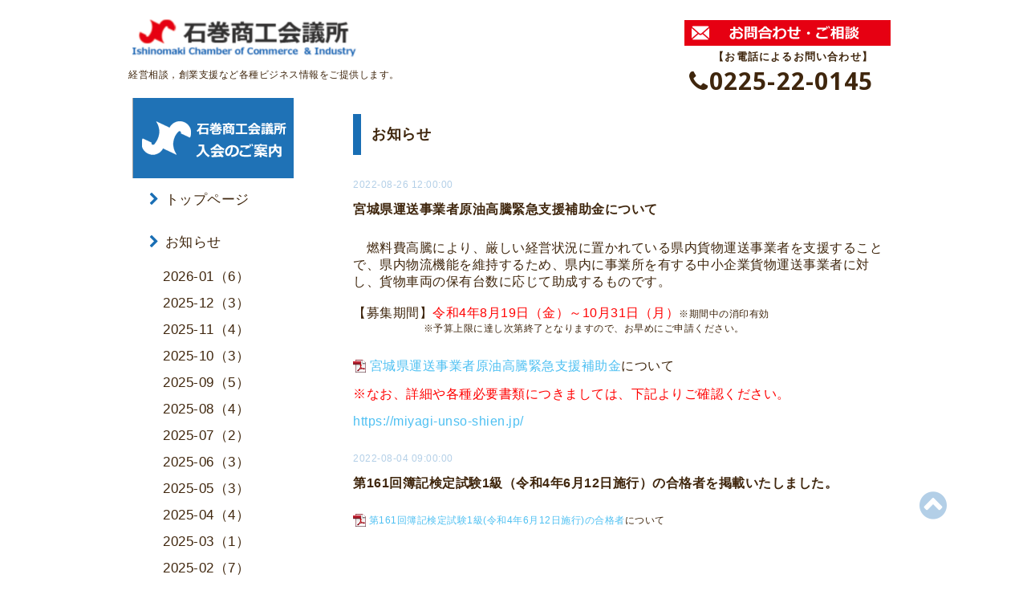

--- FILE ---
content_type: text/html; charset=utf-8
request_url: https://ishinomaki.or.jp/info/2022-08
body_size: 7003
content:
<!DOCTYPE html PUBLIC "-//W3C//DTD XHTML 1.0 Transitional//EN" "http://www.w3.org/TR/xhtml1/DTD/xhtml1-transitional.dtd">
<html xmlns="http://www.w3.org/1999/xhtml" xml:lang="ja" lang="ja">

<head>
  <meta http-equiv="content-type" content="text/html; charset=utf-8" />
  <title>お知らせ &gt; 2022-08 - 石巻商工会議所｜宮城県石巻市</title>
  <meta name="viewport" content="width=device-width, initial-scale=1, maximum-scale=1, user-scalable=yes" />
  <meta name="keywords" content="石巻商工会議所,経営相談,販路拡大,創業支援,新規創業,創業相談,貸会議室,観光,助成金,資金調達,労務,経理,検定,セミナー" />
  <meta name="description" content="お知らせ &gt; 2022-08 | 石巻商工会議所の公式ホームページです。経営に関する資金調達・従業員の福利厚生・労務・経理など経営に関する相談のほか、人材育成など各種研修会を行ない経営者をサポートしてします。このほか様々な地域活性化イベントなどで地域経済活性化を図ります。" />
  <meta property="og:title" content="石巻商工会議所｜宮城県石巻市" />
  <meta property="og:image" content="https://cdn.goope.jp/60355/250108165013aqh4.jpg" />
  <meta property="og:site_name" content="石巻商工会議所｜宮城県石巻市" />
  <meta http-equiv="content-style-type" content="text/css" />
  <meta http-equiv="content-script-type" content="text/javascript" />
  <link rel="shortcut icon" href="//cdn.goope.jp/60355/250108165048-677e2e58a0b80.ico" />
  <link rel="alternate" type="application/rss+xml" title="石巻商工会議所｜宮城県石巻市 / RSS" href="/feed.rss" />
  <link rel="stylesheet" type="text/css" href="/css/font-awesome/css/font-awesome.min.css" />
  <link rel="stylesheet" type="text/css" href="/style.css?390798-1748393402" />

  <script type="text/javascript" src="/assets/jquery/jquery-1.9.1.min.js"></script>
  <link href="https://fonts.googleapis.com/css?family=Noto+Sans:400,700|Roboto" rel="stylesheet">
<link rel="preconnect" href="https://fonts.googleapis.com">
<link rel="preconnect" href="https://fonts.gstatic.com" crossorigin>
<link href="https://fonts.googleapis.com/css2?family=Noto+Sans+JP:wght@400;700&family=Zen+Kaku+Gothic+New:wght@400;700&display=swap" rel="stylesheet">

  <!-- スムーズスクロール部分の記述 -->
<script>
$(function(){
   // #で始まるアンカーをクリックした場合に処理
   $('a[href^=#]').click(function() {
      // スクロールの速度
      var speed = 400; // ミリ秒
      // アンカーの値取得
      var href= $(this).attr("href");
      // 移動先を取得
      var target = $(href == "#" || href == "" ? 'html' : href);
      // 移動先を数値で取得
      var position = target.offset().top;
      // スムーススクロール
      $('body,html').animate({scrollTop:position}, speed, 'swing');
      return false;
   });
});
</script>
<meta name="google-site-verification" content="chpTzWks_uc7j2Yh9kLfArZ6Lf8LduwVnrFcvZ7sle0" />
</head>
<body id="info">

<div id="wrapper">
<div id="wrapper_inner">
  <!-- ヘッダー部分ここから // -->
  <div id="header" class="clearfix">
    <div class="site_title">
      <h1 class="site_logo fade">
        <a href="https://ishinomaki.or.jp">
          <img src="//cdn.goope.jp/60355/250528094741-68365d2deff83.png" alt="石巻商工会議所は経営に関する資金調達・従業員の福利厚生・労務・経理など経営者のサポートをします。" />
        </a>
      </h1>
      <div class="shop_title fade">
        <a href="http://ishinomaki.or.jp/contact">
          <img src="//cdn.goope.jp/60355/171004160025-59d48709c9c51.png" alt="石巻商工会へのメール問い合わせはこちら" />
        </a>
          <div class="ctel">【お電話によるお問い合わせ】<br><span><i class="fa fa-phone" aria-hidden="true"></i>0225-22-0145</span></div>
          
      </div>
    </div>
    <div class="site_description site_description_mobile">
        経営相談，創業支援など各種ビジネス情報をご提供します。
    </div>
    <div class="tel_area clearfix">
      
    </div>
  </div>
  <!-- // ヘッダー部分ここまで -->

  <!-- コンテンツ部分ここから // -->
  <div id="contents" class="clearfix">

    <!-- // スマホナビゲーション部分ここから -->
    <script>
      $(function(){
        $(".accordion p").on("click", function() {
            $(this).next().slideToggle();
        });
      });
    </script>
    <ul class="accordion">
      <li class="navi_sp_li">
        <p class="navi_menu color_white">
          メニュー <i class="fa fa-chevron-down color_white"></i>
        </p>
        <ul class="navi_sp">
          
            <li class="font_14 border_bottom_navi clearfix">
              <a href="/"  class="footer_navi_top">
                <p class="navi_title">
                  トップページ
                </p>
                <p class="navi_chevron">
                  <i class="fa fa-chevron-right sp_navi_icon sub_color font_14"></i>
                </p>
              </a>
            </li>
          
            <li class="font_14 border_bottom_navi clearfix">
              <a href="/info"  class="footer_navi_info active">
                <p class="navi_title">
                  お知らせ
                </p>
                <p class="navi_chevron">
                  <i class="fa fa-chevron-right sp_navi_icon sub_color font_14"></i>
                </p>
              </a>
            </li>
          
            <li class="font_14 border_bottom_navi clearfix">
              <a href="/calendar"  class="footer_navi_calendar">
                <p class="navi_title">
                  行事予定
                </p>
                <p class="navi_chevron">
                  <i class="fa fa-chevron-right sp_navi_icon sub_color font_14"></i>
                </p>
              </a>
            </li>
          
            <li class="font_14 border_bottom_navi clearfix">
              <a href="/free/seminar"  class="footer_navi_free free_139957">
                <p class="navi_title">
                  セミナー
                </p>
                <p class="navi_chevron">
                  <i class="fa fa-chevron-right sp_navi_icon sub_color font_14"></i>
                </p>
              </a>
            </li>
          
            <li class="font_14 border_bottom_navi clearfix">
              <a href="/free/soudannkai"  class="footer_navi_free free_477976">
                <p class="navi_title">
                  相談会
                </p>
                <p class="navi_chevron">
                  <i class="fa fa-chevron-right sp_navi_icon sub_color font_14"></i>
                </p>
              </a>
            </li>
          
            <li class="font_14 border_bottom_navi clearfix">
              <a href="/free/hozyokin"  class="footer_navi_free free_476130">
                <p class="navi_title">
                  各種補助金情報
                </p>
                <p class="navi_chevron">
                  <i class="fa fa-chevron-right sp_navi_icon sub_color font_14"></i>
                </p>
              </a>
            </li>
          
            <li class="font_14 border_bottom_navi clearfix">
              <a href="/free/kentei"  class="footer_navi_free free_139961">
                <p class="navi_title">
                  検定試験
                </p>
                <p class="navi_chevron">
                  <i class="fa fa-chevron-right sp_navi_icon sub_color font_14"></i>
                </p>
              </a>
            </li>
          
            <li class="font_14 border_bottom_navi clearfix">
              <a href="/free/kasikaigisitu"  class="footer_navi_free free_374702">
                <p class="navi_title">
                  貸会議室
                </p>
                <p class="navi_chevron">
                  <i class="fa fa-chevron-right sp_navi_icon sub_color font_14"></i>
                </p>
              </a>
            </li>
          
            <li class="font_14 border_bottom_navi clearfix">
              <a href="/free/member"  class="footer_navi_free free_139962">
                <p class="navi_title">
                  会員企業情報
                </p>
                <p class="navi_chevron">
                  <i class="fa fa-chevron-right sp_navi_icon sub_color font_14"></i>
                </p>
              </a>
            </li>
          
            <li class="font_14 border_bottom_navi clearfix">
              <a href="/free/tokusyo"  class="footer_navi_free free_139963">
                <p class="navi_title">
                  特定商工業者制度
                </p>
                <p class="navi_chevron">
                  <i class="fa fa-chevron-right sp_navi_icon sub_color font_14"></i>
                </p>
              </a>
            </li>
          
            <li class="font_14 border_bottom_navi clearfix">
              <a href="/free/nyukai"  class="footer_navi_free free_139964">
                <p class="navi_title">
                  入会のご案内
                </p>
                <p class="navi_chevron">
                  <i class="fa fa-chevron-right sp_navi_icon sub_color font_14"></i>
                </p>
              </a>
            </li>
          
            <li class="font_14 border_bottom_navi clearfix">
              <a href="/free/link"  class="footer_navi_free free_139965">
                <p class="navi_title">
                  県内商工会議所・官公庁・関連団体
                </p>
                <p class="navi_chevron">
                  <i class="fa fa-chevron-right sp_navi_icon sub_color font_14"></i>
                </p>
              </a>
            </li>
          
            <li class="font_14 border_bottom_navi clearfix">
              <a href="/about"  class="footer_navi_about">
                <p class="navi_title">
                  商工会議所の概要
                </p>
                <p class="navi_chevron">
                  <i class="fa fa-chevron-right sp_navi_icon sub_color font_14"></i>
                </p>
              </a>
            </li>
          
            <li class="font_14 border_bottom_navi clearfix">
              <a href="/contact"  class="footer_navi_contact">
                <p class="navi_title">
                  お問い合わせ
                </p>
                <p class="navi_chevron">
                  <i class="fa fa-chevron-right sp_navi_icon sub_color font_14"></i>
                </p>
              </a>
            </li>
          
            <li class="font_14 border_bottom_navi clearfix">
              <a href="/photo"  class="footer_navi_photo">
                <p class="navi_title">
                  商工会議所の活動
                </p>
                <p class="navi_chevron">
                  <i class="fa fa-chevron-right sp_navi_icon sub_color font_14"></i>
                </p>
              </a>
            </li>
          
            <li class="font_14 border_bottom_navi clearfix">
              <a href="/free/profile-sosiki"  class="footer_navi_free free_139970">
                <p class="navi_title">
                  組織
                </p>
                <p class="navi_chevron">
                  <i class="fa fa-chevron-right sp_navi_icon sub_color font_14"></i>
                </p>
              </a>
            </li>
          
            <li class="font_14 border_bottom_navi clearfix">
              <a href="/free/profile-enkaku"  class="footer_navi_free free_139971">
                <p class="navi_title">
                  沿革
                </p>
                <p class="navi_chevron">
                  <i class="fa fa-chevron-right sp_navi_icon sub_color font_14"></i>
                </p>
              </a>
            </li>
          
            <li class="font_14 border_bottom_navi clearfix">
              <a href="/free/profile-rekidaikaito"  class="footer_navi_free free_139972">
                <p class="navi_title">
                  歴代会頭
                </p>
                <p class="navi_chevron">
                  <i class="fa fa-chevron-right sp_navi_icon sub_color font_14"></i>
                </p>
              </a>
            </li>
          
            <li class="font_14 border_bottom_navi clearfix">
              <a href="/free/profile-jigyokeikaku"  class="footer_navi_free free_139973">
                <p class="navi_title">
                  事業計画
                </p>
                <p class="navi_chevron">
                  <i class="fa fa-chevron-right sp_navi_icon sub_color font_14"></i>
                </p>
              </a>
            </li>
          
            <li class="font_14 border_bottom_navi clearfix">
              <a href="/free/privacypolicy"  class="footer_navi_free free_139966">
                <p class="navi_title">
                  個人情報保護方針
                </p>
                <p class="navi_chevron">
                  <i class="fa fa-chevron-right sp_navi_icon sub_color font_14"></i>
                </p>
              </a>
            </li>
          
            <li class="font_14 border_bottom_navi clearfix">
              <a href="/free/privacypolicy-kojinjoho2"  class="footer_navi_free free_139967">
                <p class="navi_title">
                  個人情報の取得・利用・提供等
                </p>
                <p class="navi_chevron">
                  <i class="fa fa-chevron-right sp_navi_icon sub_color font_14"></i>
                </p>
              </a>
            </li>
          
            <li class="font_14 border_bottom_navi clearfix">
              <a href="/free/profile-yosan"  class="footer_navi_free free_139974">
                <p class="navi_title">
                  収支予算
                </p>
                <p class="navi_chevron">
                  <i class="fa fa-chevron-right sp_navi_icon sub_color font_14"></i>
                </p>
              </a>
            </li>
          
            <li class="font_14 border_bottom_navi clearfix">
              <a href="/free/download_list"  class="footer_navi_free free_162798">
                <p class="navi_title">
                  各種資料ダウンロード
                </p>
                <p class="navi_chevron">
                  <i class="fa fa-chevron-right sp_navi_icon sub_color font_14"></i>
                </p>
              </a>
            </li>
          
            <li class="font_14 border_bottom_navi clearfix">
              <a href="/free/line"  class="footer_navi_free free_479560">
                <p class="navi_title">
                  公式LINEアカウント
                </p>
                <p class="navi_chevron">
                  <i class="fa fa-chevron-right sp_navi_icon sub_color font_14"></i>
                </p>
              </a>
            </li>
          
        </ul>
      </li>
    </ul>
    <!-- // スマホナビゲーション部分ここまで -->

    <!-- メイン部分ここから -->
    <div id="main">

      


      
      <!--

        ページ：インフォメーション

      -->

      <div class="info_area contents_box">
        <h2 class="page_title main_headline">
          お知らせ
        </h2>
        <div class="autopagerize_page_element">
          
          <div class="info mar_btm_30">
            <p class="info_date sub_color pad_btm_10">
              2022-08-26 12:00:00
            </p>
            <h4 class="info_title pad_btm_20">
              <span class="info_title_span border_bottom">
                <a href="/info/4720791" class="info_title_a">
                  宮城県運送事業者原油高騰緊急支援補助金について
                </a>
              </span>
            </h4>
              <div class="info_text mar_btm_20">
                <p class="info_body">
                  <p class="MsoNormal"><span style="font-size: 12.0pt;">　燃料費高騰により、厳しい経営状況に置かれている県内貨物運送事業者を支援することで、県内物流機能を維持するため、県内に事業所を有する中小企業貨物運送事業者に対し、貨物車両の保有台数に応じて助成するものです。<span lang="EN-US"><o:p></o:p></span></span></p>
<p class="MsoNormal"><span lang="EN-US" style="font-size: 12.0pt;">&nbsp;</span></p>
<p class="MsoNormal"><span style="font-size: 12.0pt;">【募集期間】<span style="color: red;">令和<span lang="EN-US">4</span>年<span lang="EN-US">8</span>月<span lang="EN-US">19</span>日（金）～<span lang="EN-US">10</span>月<span lang="EN-US">31</span>日（月）</span></span>※期間中の消印有効<span lang="EN-US"><o:p></o:p></span></p>
<p class="MsoNormal">　　　　　　　※予算上限に達し次第終了となりますので、お早めにご申請ください。<span lang="EN-US"><o:p></o:p></span></p>
<p class="MsoNormal">&nbsp;</p>
<p class="MsoNormal"><span lang="EN-US">&nbsp;</span></p>
<p class="pdf"><span style="font-size: 12pt;"><img src="https://goope.jp/img/icon/pdf/pdficon_16.png" width="16" height="16" alt="pdf" /> <a href="https://cdn.goope.jp/60355/220826142817-630859f1b4b3b.pdf" target="_blank">宮城県運送事業者原油高騰緊急支援補助金</a>について</span></p>
<p class="MsoNormal">&nbsp;</p>
<p class="MsoNormal"><span style="font-size: 12.0pt; color: red;">※なお、詳細や各種必要書類につきましては、下記よりご確認ください。<span lang="EN-US"><o:p></o:p></span></span></p>
<p class="MsoNormal">&nbsp;</p>
<p><span style="font-size: 12pt;"><a href="https://miyagi-unso-shien.jp/">https://miyagi-unso-shien.jp/</a></span></p>
                </p>
              </div>
              <div class="info_pic">
                <p class="info_photo mar_btm_30">
                  
                </p>
              </div>
          </div>
          
          <div class="info mar_btm_30">
            <p class="info_date sub_color pad_btm_10">
              2022-08-04 09:00:00
            </p>
            <h4 class="info_title pad_btm_20">
              <span class="info_title_span border_bottom">
                <a href="/info/4687699" class="info_title_a">
                  第161回簿記検定試験1級（令和4年6月12日施行）の合格者を掲載いたしました。
                </a>
              </span>
            </h4>
              <div class="info_text mar_btm_20">
                <p class="info_body">
                  <p class="pdf"><img src="https://goope.jp/img/icon/pdf/pdficon_16.png" width="16" height="16" alt="pdf" /> <a href="https://cdn.goope.jp/60355/220803180906-62ea3b32715c9.pdf" target="_blank">第161回簿記検定試験1級(令和4年6月12日施行)の合格者</a>について</p>
                </p>
              </div>
              <div class="info_pic">
                <p class="info_photo mar_btm_30">
                  
                </p>
              </div>
          </div>
          
        </div>
      </div>
      


      


      


      

      


      


      

      

      

      
        <div class="autopagerize_insert_before"></div>
        <div class="pager">
           <a href="/info/2022-08" class='chk'>1</a>
        </div>
      

    </div>
    <!-- // メイン部分ここまで -->


    <!--サイド要素ここから // -->
    <div id="side">
        <div class="side_banner">
            <a href="http://ishinomaki.or.jp/free/nyukai">
              <img src="//cdn.goope.jp/60355/171023150741-59ed872d6186d.png" alt="入会のご案内" />
            </a>
            
        </div>
      <!-- ナビゲーション部分ここから // -->
      <div id="navi" class="mar_btm_10">
        <ul class="navi_ul">
          
          <li class="font_14">
            <a href="/"  class="navi_top">
              <i class="fa fa-chevron-right navi_pc main_color"></i>トップページ
            </a>
              
          </li>
          
          <li class="font_14">
            <a href="/info"  class="navi_info active">
              <i class="fa fa-chevron-right navi_pc main_color"></i>お知らせ
            </a>
              <ul class="sub_navi">
<li><a href='/info/2026-01'>2026-01（6）</a></li>
<li><a href='/info/2025-12'>2025-12（3）</a></li>
<li><a href='/info/2025-11'>2025-11（4）</a></li>
<li><a href='/info/2025-10'>2025-10（3）</a></li>
<li><a href='/info/2025-09'>2025-09（5）</a></li>
<li><a href='/info/2025-08'>2025-08（4）</a></li>
<li><a href='/info/2025-07'>2025-07（2）</a></li>
<li><a href='/info/2025-06'>2025-06（3）</a></li>
<li><a href='/info/2025-05'>2025-05（3）</a></li>
<li><a href='/info/2025-04'>2025-04（4）</a></li>
<li><a href='/info/2025-03'>2025-03（1）</a></li>
<li><a href='/info/2025-02'>2025-02（7）</a></li>
<li><a href='/info/2025-01'>2025-01（2）</a></li>
<li><a href='/info/2024-12'>2024-12（3）</a></li>
<li><a href='/info/2024-11'>2024-11（1）</a></li>
<li><a href='/info/2024-10'>2024-10（4）</a></li>
<li><a href='/info/2024-09'>2024-09（1）</a></li>
<li><a href='/info/2024-08'>2024-08（4）</a></li>
<li><a href='/info/2024-07'>2024-07（2）</a></li>
<li><a href='/info/2024-06'>2024-06（4）</a></li>
<li><a href='/info/2024-05'>2024-05（3）</a></li>
<li><a href='/info/2024-04'>2024-04（2）</a></li>
<li><a href='/info/2024-03'>2024-03（3）</a></li>
<li><a href='/info/2024-02'>2024-02（1）</a></li>
<li><a href='/info/2024-01'>2024-01（4）</a></li>
<li><a href='/info/2023-12'>2023-12（3）</a></li>
<li><a href='/info/2023-10'>2023-10（3）</a></li>
<li><a href='/info/2023-09'>2023-09（1）</a></li>
<li><a href='/info/2023-07'>2023-07（2）</a></li>
<li><a href='/info/2023-06'>2023-06（2）</a></li>
<li><a href='/info/2023-04'>2023-04（3）</a></li>
<li><a href='/info/2023-03'>2023-03（1）</a></li>
<li><a href='/info/2023-01'>2023-01（2）</a></li>
<li><a href='/info/2022-12'>2022-12（3）</a></li>
<li><a href='/info/2022-11'>2022-11（2）</a></li>
<li><a href='/info/2022-10'>2022-10（2）</a></li>
<li><a href='/info/2022-09'>2022-09（3）</a></li>
<li><a href='/info/2022-08' class='active'>2022-08（2）</a></li>
<li><a href='/info/2022-07'>2022-07（2）</a></li>
<li><a href='/info/2022-06'>2022-06（2）</a></li>
<li><a href='/info/2022-05'>2022-05（3）</a></li>
<li><a href='/info/2022-04'>2022-04（6）</a></li>
<li><a href='/info/2022-03'>2022-03（1）</a></li>
<li><a href='/info/2022-02'>2022-02（1）</a></li>
<li><a href='/info/2022-01'>2022-01（5）</a></li>
<li><a href='/info/2021-12'>2021-12（5）</a></li>
<li><a href='/info/2021-11'>2021-11（3）</a></li>
<li><a href='/info/2021-10'>2021-10（5）</a></li>
<li><a href='/info/2021-09'>2021-09（4）</a></li>
<li><a href='/info/2021-08'>2021-08（4）</a></li>
<li><a href='/info/2021-07'>2021-07（3）</a></li>
<li><a href='/info/2021-06'>2021-06（11）</a></li>
<li><a href='/info/2021-05'>2021-05（2）</a></li>
<li><a href='/info/2021-04'>2021-04（4）</a></li>
<li><a href='/info/2021-03'>2021-03（3）</a></li>
<li><a href='/info/2021-01'>2021-01（2）</a></li>
<li><a href='/info/2020-12'>2020-12（3）</a></li>
<li><a href='/info/2020-11'>2020-11（2）</a></li>
<li><a href='/info/2020-10'>2020-10（2）</a></li>
<li><a href='/info/2020-09'>2020-09（3）</a></li>
<li><a href='/info/2020-08'>2020-08（2）</a></li>
<li><a href='/info/2020-07'>2020-07（2）</a></li>
<li><a href='/info/2020-06'>2020-06（1）</a></li>
<li><a href='/info/2020-05'>2020-05（1）</a></li>
<li><a href='/info/2020-04'>2020-04（8）</a></li>
<li><a href='/info/2020-03'>2020-03（1）</a></li>
<li><a href='/info/2020-02'>2020-02（2）</a></li>
<li><a href='/info/2020-01'>2020-01（2）</a></li>
<li><a href='/info/2019-10'>2019-10（1）</a></li>
<li><a href='/info/2019-09'>2019-09（2）</a></li>
<li><a href='/info/2019-07'>2019-07（2）</a></li>
<li><a href='/info/2019-06'>2019-06（1）</a></li>
<li><a href='/info/2017-10'>2017-10（1）</a></li>
<li><a href='/info/2017-09'>2017-09（1）</a></li>
</ul>

          </li>
          
          <li class="font_14">
            <a href="/calendar"  class="navi_calendar">
              <i class="fa fa-chevron-right navi_pc main_color"></i>行事予定
            </a>
              
          </li>
          
          <li class="font_14">
            <a href="/free/seminar"  class="navi_free free_139957">
              <i class="fa fa-chevron-right navi_pc main_color"></i>セミナー
            </a>
              
          </li>
          
          <li class="font_14">
            <a href="/free/soudannkai"  class="navi_free free_477976">
              <i class="fa fa-chevron-right navi_pc main_color"></i>相談会
            </a>
              
          </li>
          
          <li class="font_14">
            <a href="/free/hozyokin"  class="navi_free free_476130">
              <i class="fa fa-chevron-right navi_pc main_color"></i>各種補助金情報
            </a>
              
          </li>
          
          <li class="font_14">
            <a href="/free/kentei"  class="navi_free free_139961">
              <i class="fa fa-chevron-right navi_pc main_color"></i>検定試験
            </a>
              
          </li>
          
          <li class="font_14">
            <a href="/free/kasikaigisitu"  class="navi_free free_374702">
              <i class="fa fa-chevron-right navi_pc main_color"></i>貸会議室
            </a>
              
          </li>
          
          <li class="font_14">
            <a href="/free/member"  class="navi_free free_139962">
              <i class="fa fa-chevron-right navi_pc main_color"></i>会員企業情報
            </a>
              
          </li>
          
          <li class="font_14">
            <a href="/free/tokusyo"  class="navi_free free_139963">
              <i class="fa fa-chevron-right navi_pc main_color"></i>特定商工業者制度
            </a>
              
          </li>
          
          <li class="font_14">
            <a href="/free/nyukai"  class="navi_free free_139964">
              <i class="fa fa-chevron-right navi_pc main_color"></i>入会のご案内
            </a>
              
          </li>
          
          <li class="font_14">
            <a href="/free/link"  class="navi_free free_139965">
              <i class="fa fa-chevron-right navi_pc main_color"></i>県内商工会議所・官公庁・関連団体
            </a>
              
          </li>
          
          <li class="font_14">
            <a href="/about"  class="navi_about">
              <i class="fa fa-chevron-right navi_pc main_color"></i>商工会議所の概要
            </a>
              
          </li>
          
          <li class="font_14">
            <a href="/contact"  class="navi_contact">
              <i class="fa fa-chevron-right navi_pc main_color"></i>お問い合わせ
            </a>
              
          </li>
          
          <li class="font_14">
            <a href="/photo"  class="navi_photo">
              <i class="fa fa-chevron-right navi_pc main_color"></i>商工会議所の活動
            </a>
              
          </li>
          
          <li class="font_14">
            <a href="/free/profile-sosiki"  class="navi_free free_139970">
              <i class="fa fa-chevron-right navi_pc main_color"></i>組織
            </a>
              
          </li>
          
          <li class="font_14">
            <a href="/free/profile-enkaku"  class="navi_free free_139971">
              <i class="fa fa-chevron-right navi_pc main_color"></i>沿革
            </a>
              
          </li>
          
          <li class="font_14">
            <a href="/free/profile-rekidaikaito"  class="navi_free free_139972">
              <i class="fa fa-chevron-right navi_pc main_color"></i>歴代会頭
            </a>
              
          </li>
          
          <li class="font_14">
            <a href="/free/profile-jigyokeikaku"  class="navi_free free_139973">
              <i class="fa fa-chevron-right navi_pc main_color"></i>事業計画
            </a>
              
          </li>
          
          <li class="font_14">
            <a href="/free/privacypolicy"  class="navi_free free_139966">
              <i class="fa fa-chevron-right navi_pc main_color"></i>個人情報保護方針
            </a>
              
          </li>
          
          <li class="font_14">
            <a href="/free/privacypolicy-kojinjoho2"  class="navi_free free_139967">
              <i class="fa fa-chevron-right navi_pc main_color"></i>個人情報の取得・利用・提供等
            </a>
              
          </li>
          
          <li class="font_14">
            <a href="/free/profile-yosan"  class="navi_free free_139974">
              <i class="fa fa-chevron-right navi_pc main_color"></i>収支予算
            </a>
              
          </li>
          
          <li class="font_14">
            <a href="/free/download_list"  class="navi_free free_162798">
              <i class="fa fa-chevron-right navi_pc main_color"></i>各種資料ダウンロード
            </a>
              
          </li>
          
          <li class="font_14">
            <a href="/free/line"  class="navi_free free_479560">
              <i class="fa fa-chevron-right navi_pc main_color"></i>公式LINEアカウント
            </a>
              
          </li>
          
        </ul>
      </div>
      <!-- // ナビゲーション部分ここまで -->

      <!-- サイドバー部分ここから // -->
      <div id="sidebar">
          
      </div>
      <!-- // サイドバー部分ここまで -->

      <!-- ナビゲーションパーツここから // -->
      <div id="navi_parts_area">
        
      </div>
      <!-- // ナビゲーションパーツここまで -->

    </div>
    <!-- // サイド要素ここまで -->

  </div>
  <!-- // コンテンツ部分ここまで -->


  <!-- // トップへ戻る部分ここから -->
  <script>
    $(function() {
      var $pagetop = $('.totop_button');
      $(window).scroll(function () {
        if ($(this).scrollTop() > 100) {
          $pagetop.css('visibility', 'visible');
        }
        else {
          $pagetop.css('visibility', 'hidden');
        }
      });
      $pagetop.click(function () {
        $('body, html').animate({ scrollTop: 0 }, 500);
        return false;
      });
    });
  </script>

  <div id="totop_btn" class="fade">
    <a href="#header">
      <i class="fa fa-chevron-circle-up sub_color totop_button"></i>
    </a>
  </div>
  <!-- // トップへ戻る部分ここまで -->


</div><!-- // wrapper_innerここまで -->

<!-- フッター部分ここから // -->
<div id="footer">
  <div id="footer_inner">
    <div id="totop_btn_sp" class="center mar_btm_20 totop_button fade">
      <a href="#header"><i class="fa fa-chevron-circle-up color_white totop_button"></i></a>
    </div>
    <div class="shop_title_footer clearfix center">
      <div class="shop_info_footer">
        <div class="site_logo_footer fade">
          <a href="https://ishinomaki.or.jp" class="site_logo_small">
            <img src="//cdn.goope.jp/60355/170925122304-59c876982baad.png" alt="トップページはこちら" />
          </a>
        </div>
      </div>
      <div class="shop_name_sp font_14 center color_white">
        <span>
          石巻商工会議所｜宮城県石巻市
        </span>
      </div>
      <div class="shop_tel font_14 center color_white">
        <span class="color_white">
          <i class="fa fa-phone"></i> 0225-22-0145
        </span>
      </div>
    </div>

    <!-- // フッターナビ部分ここから -->
    <div class="navi_footer mar_btm_20">
      <ul class="navi_inner clearfix">
        
        <li>
          <a href="/"  class="footer_navi_top fade">
            <span class="color_white">
              <i class="fa fa-chevron-right navi_icon_footer sub_color"></i>トップページ
            </span>
          </a>
        </li>
        
        <li>
          <a href="/info"  class="footer_navi_info active fade">
            <span class="color_white">
              <i class="fa fa-chevron-right navi_icon_footer sub_color"></i>お知らせ
            </span>
          </a>
        </li>
        
        <li>
          <a href="/calendar"  class="footer_navi_calendar fade">
            <span class="color_white">
              <i class="fa fa-chevron-right navi_icon_footer sub_color"></i>行事予定
            </span>
          </a>
        </li>
        
        <li>
          <a href="/free/seminar"  class="footer_navi_free free_139957 fade">
            <span class="color_white">
              <i class="fa fa-chevron-right navi_icon_footer sub_color"></i>セミナー
            </span>
          </a>
        </li>
        
        <li>
          <a href="/free/soudannkai"  class="footer_navi_free free_477976 fade">
            <span class="color_white">
              <i class="fa fa-chevron-right navi_icon_footer sub_color"></i>相談会
            </span>
          </a>
        </li>
        
        <li>
          <a href="/free/hozyokin"  class="footer_navi_free free_476130 fade">
            <span class="color_white">
              <i class="fa fa-chevron-right navi_icon_footer sub_color"></i>各種補助金情報
            </span>
          </a>
        </li>
        
        <li>
          <a href="/free/kentei"  class="footer_navi_free free_139961 fade">
            <span class="color_white">
              <i class="fa fa-chevron-right navi_icon_footer sub_color"></i>検定試験
            </span>
          </a>
        </li>
        
        <li>
          <a href="/free/kasikaigisitu"  class="footer_navi_free free_374702 fade">
            <span class="color_white">
              <i class="fa fa-chevron-right navi_icon_footer sub_color"></i>貸会議室
            </span>
          </a>
        </li>
        
        <li>
          <a href="/free/member"  class="footer_navi_free free_139962 fade">
            <span class="color_white">
              <i class="fa fa-chevron-right navi_icon_footer sub_color"></i>会員企業情報
            </span>
          </a>
        </li>
        
        <li>
          <a href="/free/tokusyo"  class="footer_navi_free free_139963 fade">
            <span class="color_white">
              <i class="fa fa-chevron-right navi_icon_footer sub_color"></i>特定商工業者制度
            </span>
          </a>
        </li>
        
        <li>
          <a href="/free/nyukai"  class="footer_navi_free free_139964 fade">
            <span class="color_white">
              <i class="fa fa-chevron-right navi_icon_footer sub_color"></i>入会のご案内
            </span>
          </a>
        </li>
        
        <li>
          <a href="/free/link"  class="footer_navi_free free_139965 fade">
            <span class="color_white">
              <i class="fa fa-chevron-right navi_icon_footer sub_color"></i>県内商工会議所・官公庁・関連団体
            </span>
          </a>
        </li>
        
        <li>
          <a href="/about"  class="footer_navi_about fade">
            <span class="color_white">
              <i class="fa fa-chevron-right navi_icon_footer sub_color"></i>商工会議所の概要
            </span>
          </a>
        </li>
        
        <li>
          <a href="/contact"  class="footer_navi_contact fade">
            <span class="color_white">
              <i class="fa fa-chevron-right navi_icon_footer sub_color"></i>お問い合わせ
            </span>
          </a>
        </li>
        
        <li>
          <a href="/photo"  class="footer_navi_photo fade">
            <span class="color_white">
              <i class="fa fa-chevron-right navi_icon_footer sub_color"></i>商工会議所の活動
            </span>
          </a>
        </li>
        
        <li>
          <a href="/free/profile-sosiki"  class="footer_navi_free free_139970 fade">
            <span class="color_white">
              <i class="fa fa-chevron-right navi_icon_footer sub_color"></i>組織
            </span>
          </a>
        </li>
        
        <li>
          <a href="/free/profile-enkaku"  class="footer_navi_free free_139971 fade">
            <span class="color_white">
              <i class="fa fa-chevron-right navi_icon_footer sub_color"></i>沿革
            </span>
          </a>
        </li>
        
        <li>
          <a href="/free/profile-rekidaikaito"  class="footer_navi_free free_139972 fade">
            <span class="color_white">
              <i class="fa fa-chevron-right navi_icon_footer sub_color"></i>歴代会頭
            </span>
          </a>
        </li>
        
        <li>
          <a href="/free/profile-jigyokeikaku"  class="footer_navi_free free_139973 fade">
            <span class="color_white">
              <i class="fa fa-chevron-right navi_icon_footer sub_color"></i>事業計画
            </span>
          </a>
        </li>
        
        <li>
          <a href="/free/privacypolicy"  class="footer_navi_free free_139966 fade">
            <span class="color_white">
              <i class="fa fa-chevron-right navi_icon_footer sub_color"></i>個人情報保護方針
            </span>
          </a>
        </li>
        
        <li>
          <a href="/free/privacypolicy-kojinjoho2"  class="footer_navi_free free_139967 fade">
            <span class="color_white">
              <i class="fa fa-chevron-right navi_icon_footer sub_color"></i>個人情報の取得・利用・提供等
            </span>
          </a>
        </li>
        
        <li>
          <a href="/free/profile-yosan"  class="footer_navi_free free_139974 fade">
            <span class="color_white">
              <i class="fa fa-chevron-right navi_icon_footer sub_color"></i>収支予算
            </span>
          </a>
        </li>
        
        <li>
          <a href="/free/download_list"  class="footer_navi_free free_162798 fade">
            <span class="color_white">
              <i class="fa fa-chevron-right navi_icon_footer sub_color"></i>各種資料ダウンロード
            </span>
          </a>
        </li>
        
        <li>
          <a href="/free/line"  class="footer_navi_free free_479560 fade">
            <span class="color_white">
              <i class="fa fa-chevron-right navi_icon_footer sub_color"></i>公式LINEアカウント
            </span>
          </a>
        </li>
        
      </ul>
    </div>
    <!-- // フッターナビ部分ここまで -->

    <div class="footer_social_wrap">
      
      
      
    </div>

    <div class="copy_powered center color_white">
      <div class="copyright copyright_smartphone">
        &copy;2026 <a href="https://ishinomaki.or.jp">石巻商工会議所</a>. All Rights Reserved.
      </div>
      <div class="powered powered_smartphone">
        Powered by <a href="https://goope.jp/">グーペ</a> / <a href="https://admin.goope.jp/">Admin</a>
      </div>
      <div class="shop_rss">
        <a href="/feed.rss"><i class="fa fa-rss-square color_white"></i></a>
      </div>
    </div>

    <br class="clear" />

  </div><!-- // footer_inner -->
</div>
<!-- // フッター部分ここまで -->

</div><!-- // wrapperここまで -->

  <script type="text/javascript" src="/js/lib/jquery.clipsquareimage.js"></script>
  <script type="text/javascript" src="/js/tooltip.js"></script>
  <script type="text/javascript" src="/assets/responsiveslides/responsiveslides.min.js"></script>
  <script type="text/javascript" src="/assets/colorbox/jquery.colorbox-min.js"></script>

  <script>
      $(function() {
          //thickbox
          $('#main').find('.thickbox').colorbox({
              rel: 'thickbox',
              maxWidth: '98%'
          });

          // RSS表示制御
          if($('.copyright').css('display') == 'block') {
              $('.copyright').css('display', 'inline-block');
          }
          if($('.shop_rss').css('display') == 'block') {
              $('.shop_rss').css('display', 'inline-block');
          }
          if($('.powered').css('display') == 'block') {
              $('.powered').css('display', 'inline-block');
          }

          //welcomeエリアのサブ画像を登録します。
          $('<img>').appendTo('.welcome_area_photo').attr('src' , 'img/blank.gif');
          $('.welcome_area_photo img').addClass('border_radius');

          //サブ画像が登録されてない場合、画像エリアを削除。
          if($('.welcome_area_photo img').attr('src') == 'img/blank.gif') {
              $('.welcome_area_photo img').css('display', 'none');
          }
      });

      $(window).on('load resize', function() {
          // 電話番号表示制御
          if (window.matchMedia('(max-width: 1000px)').matches) {
              if ($('.shop_tel').css('display') === 'block') {
                  $('#footer .shop_tel').css('display', 'block');
              } else {
                  $('#footer .shop_tel').css('display', 'none');
              }
          } else {
              $('#footer .shop_tel').css('display', 'none');
          }

          //クリップイメージ
          $('.photo_thumb > a.thickbox img').clipSquareImage();
          $('.photo_thumb').css('visibility', 'visible');
      });

      //アコーディオンメニュー
      $('.accordion_ul ul').hide();
      $('.accordion_ul h1').click(function(e) {
          $(this).toggleClass('active');
          $(this).next('ul').slideToggle();
      });
  </script>

</body>
</html>
